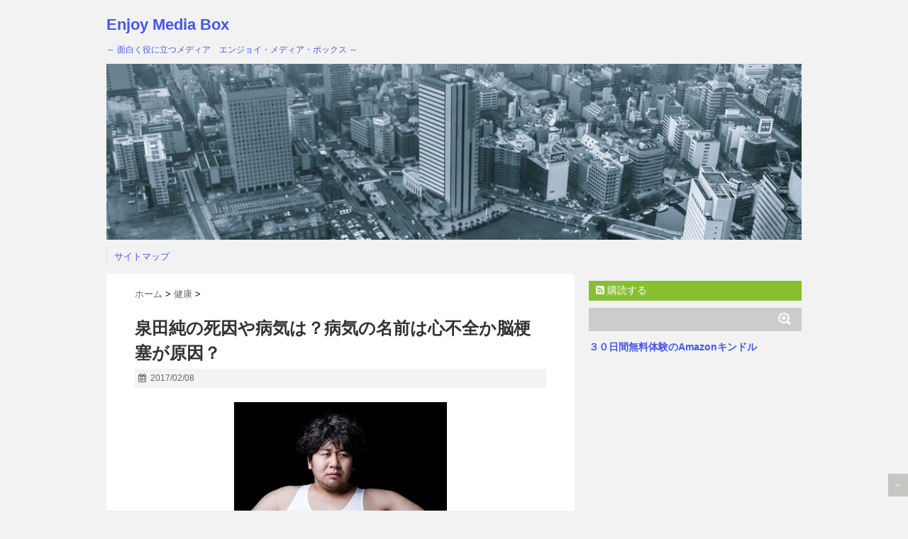

--- FILE ---
content_type: text/html; charset=UTF-8
request_url: https://enjoymediabox.com/izumida_byomei
body_size: 13167
content:
<!DOCTYPE html>
<!--[if lt IE 7]> <html class="ie6" lang="ja"> <![endif]-->
<!--[if IE 7]> <html class="i7" lang="ja"> <![endif]-->
<!--[if IE 8]> <html class="ie" lang="ja"> <![endif]-->
<!--[if gt IE 8]><!--> <html lang="ja"> <!--<![endif]-->
<head>
<!-- Google tag (gtag.js) -->
<script async src="https://www.googletagmanager.com/gtag/js?id=G-0HGDNN8YB6"></script>
<script>
  window.dataLayer = window.dataLayer || [];
  function gtag(){dataLayer.push(arguments);}
  gtag('js', new Date());

  gtag('config', 'G-0HGDNN8YB6');
</script>
<meta charset="UTF-8" />
<meta name="viewport" content="width=device-width,initial-scale=1.0,user-scalable=no">
<meta name="format-detection" content="telephone=no" />
<title>泉田純の死因や病気は？病気の名前は心不全か脳梗塞が原因？</title>
<link rel="stylesheet" href="https://enjoymediabox.com/wp/wp-content/themes/stinger5ver20141227/css/normalize.css">
<link rel="stylesheet" href="https://enjoymediabox.com/wp/wp-content/themes/stinger5ver20141227/style.css" type="text/css" media="screen" />
<link rel="alternate" type="application/rss+xml" title="Enjoy Media Box RSS Feed" href="https://enjoymediabox.com/feed" />
<link rel="pingback" href="https://enjoymediabox.com/wp/xmlrpc.php" />
<link rel="shortcut icon" href="https://enjoymediabox.com/wp/wp-content/themes/stinger5ver20141227/images/logo.ico" />
<link href="//netdna.bootstrapcdn.com/font-awesome/4.0.3/css/font-awesome.css" rel="stylesheet">
<!--[if lt IE 9]>
<script src="http://css3-mediaqueries-js.googlecode.com/svn/trunk/css3-mediaqueries.js"></script>
<script src="https://enjoymediabox.com/wp/wp-content/themes/stinger5ver20141227/js/html5shiv.js"></script>
<![endif]-->

<!-- All in One SEO Pack 2.3.15.3 by Michael Torbert of Semper Fi Web Design[726,781] -->
<meta name="description"  content="泉田純さんが急死されるニュースがありました。 ５１歳という若さであり、かつ死因が不明との話が不可解です。 では、死因はなんだったのでしょうか？ プロレスラーは、命を削った商売 いまさら言わなくてもみなさんがご存知の通り、プロレスラーは命を削った仕事をされています。 「プロレスは事前に対戦相手と打ち" />

<link rel="canonical" href="https://enjoymediabox.com/izumida_byomei" />
<!-- /all in one seo pack -->
<link rel='dns-prefetch' href='//s0.wp.com' />
<link rel='dns-prefetch' href='//ajax.googleapis.com' />
<link rel='dns-prefetch' href='//s.w.org' />
		<script type="text/javascript">
			window._wpemojiSettings = {"baseUrl":"https:\/\/s.w.org\/images\/core\/emoji\/2.2.1\/72x72\/","ext":".png","svgUrl":"https:\/\/s.w.org\/images\/core\/emoji\/2.2.1\/svg\/","svgExt":".svg","source":{"concatemoji":"https:\/\/enjoymediabox.com\/wp\/wp-includes\/js\/wp-emoji-release.min.js?ver=4.7.29"}};
			!function(t,a,e){var r,n,i,o=a.createElement("canvas"),l=o.getContext&&o.getContext("2d");function c(t){var e=a.createElement("script");e.src=t,e.defer=e.type="text/javascript",a.getElementsByTagName("head")[0].appendChild(e)}for(i=Array("flag","emoji4"),e.supports={everything:!0,everythingExceptFlag:!0},n=0;n<i.length;n++)e.supports[i[n]]=function(t){var e,a=String.fromCharCode;if(!l||!l.fillText)return!1;switch(l.clearRect(0,0,o.width,o.height),l.textBaseline="top",l.font="600 32px Arial",t){case"flag":return(l.fillText(a(55356,56826,55356,56819),0,0),o.toDataURL().length<3e3)?!1:(l.clearRect(0,0,o.width,o.height),l.fillText(a(55356,57331,65039,8205,55356,57096),0,0),e=o.toDataURL(),l.clearRect(0,0,o.width,o.height),l.fillText(a(55356,57331,55356,57096),0,0),e!==o.toDataURL());case"emoji4":return l.fillText(a(55357,56425,55356,57341,8205,55357,56507),0,0),e=o.toDataURL(),l.clearRect(0,0,o.width,o.height),l.fillText(a(55357,56425,55356,57341,55357,56507),0,0),e!==o.toDataURL()}return!1}(i[n]),e.supports.everything=e.supports.everything&&e.supports[i[n]],"flag"!==i[n]&&(e.supports.everythingExceptFlag=e.supports.everythingExceptFlag&&e.supports[i[n]]);e.supports.everythingExceptFlag=e.supports.everythingExceptFlag&&!e.supports.flag,e.DOMReady=!1,e.readyCallback=function(){e.DOMReady=!0},e.supports.everything||(r=function(){e.readyCallback()},a.addEventListener?(a.addEventListener("DOMContentLoaded",r,!1),t.addEventListener("load",r,!1)):(t.attachEvent("onload",r),a.attachEvent("onreadystatechange",function(){"complete"===a.readyState&&e.readyCallback()})),(r=e.source||{}).concatemoji?c(r.concatemoji):r.wpemoji&&r.twemoji&&(c(r.twemoji),c(r.wpemoji)))}(window,document,window._wpemojiSettings);
		</script>
		<style type="text/css">
img.wp-smiley,
img.emoji {
	display: inline !important;
	border: none !important;
	box-shadow: none !important;
	height: 1em !important;
	width: 1em !important;
	margin: 0 .07em !important;
	vertical-align: -0.1em !important;
	background: none !important;
	padding: 0 !important;
}
</style>
<link rel='stylesheet' id='simple-payments-css'  href='https://enjoymediabox.com/wp/wp-content/plugins/jetpack/modules/simple-payments/simple-payments.css?ver=4.7.29' type='text/css' media='all' />
<link rel='stylesheet' id='open-sans-css'  href='https://fonts.googleapis.com/css?family=Open+Sans%3A300italic%2C400italic%2C600italic%2C300%2C400%2C600&#038;subset=latin%2Clatin-ext&#038;ver=4.7.29' type='text/css' media='all' />
<link rel='stylesheet' id='jetpack_css-css'  href='https://enjoymediabox.com/wp/wp-content/plugins/jetpack/css/jetpack.css?ver=5.2.5' type='text/css' media='all' />
<script type='text/javascript' src='http://ajax.googleapis.com/ajax/libs/jquery/1.11.1/jquery.min.js?ver=4.7.29'></script>
<link rel='https://api.w.org/' href='https://enjoymediabox.com/wp-json/' />
<link rel='shortlink' href='https://wp.me/p7RGld-FD' />
<link rel="alternate" type="application/json+oembed" href="https://enjoymediabox.com/wp-json/oembed/1.0/embed?url=https%3A%2F%2Fenjoymediabox.com%2Fizumida_byomei" />
<link rel="alternate" type="text/xml+oembed" href="https://enjoymediabox.com/wp-json/oembed/1.0/embed?url=https%3A%2F%2Fenjoymediabox.com%2Fizumida_byomei&#038;format=xml" />
<script type="text/javascript">
<!--
/******************************************************************************
***   COPY PROTECTED BY http://chetangole.com/blog/wp-copyprotect/   version 3.1.0 ****
******************************************************************************/
function clickIE4(){
if (event.button==2){
return false;
}
}
function clickNS4(e){
if (document.layers||document.getElementById&&!document.all){
if (e.which==2||e.which==3){
return false;
}
}
}

if (document.layers){
document.captureEvents(Event.MOUSEDOWN);
document.onmousedown=clickNS4;
}
else if (document.all&&!document.getElementById){
document.onmousedown=clickIE4;
}

document.oncontextmenu=new Function("return false")
// --> 
</script>


<link rel='dns-prefetch' href='//v0.wordpress.com'>
<style type='text/css'>img#wpstats{display:none}</style><style type="text/css">
/*グループ1
------------------------------------------------------------*/
/*ブログタイトル*/
header .sitename a {
 color: #4757e8;
}
/* メニュー */
nav li a {
 color: #4757e8;
}
/*キャプション */

header h1 {
 color: #4757e8;
}
header .descr {
 color: #4757e8;
}
/* アコーディオン */
#s-navi dt.trigger .op {
	color: #4757e8;
}
.acordion_tree li a {
	color: #4757e8;
}
/* サイド見出し */
aside h4 {
 color: #4757e8;
}
/* フッター文字 */
#footer,#footer .copy {
color: #4757e8;
}
/*グループ2
------------------------------------------------------------*/
/* 中見出し */
h2 {
 background: #f2f2f2;
 color: #000000;
}
h2:after {
 border-top: 10px solid #f2f2f2;
}
h2:before {
 border-top: 10px solid #f2f2f2;
}
/*小見出し*/
.post h3 {
 border-bottom: 1px #f2f2f2 dotted;
}
/* 記事タイトル下の線 */
.blogbox {
 border-top-color: #f2f2f2;
 border-bottom-color: #f2f2f2;
}
/* コメントボタン色 */
#comments input[type="submit"] {
background-color: #f2f2f2;
}
#comments input[type="submit"] {
color: #000000;
}
/*グループ3
------------------------------------------------------------*/
/* 記事タイトル下 */
.blogbox {
 background: #f3f3f3;
}
/*h4*/
.post h4{
background-color:#f3f3f3;
}
/* コメント */
#comments {
 background: #f3f3f3;
}
/* カレンダー曜日背景 */
#wp-calendar thead tr th {
 background: #f3f3f3;
}
/*グループ4
------------------------------------------------------------*/
/* RSSボタン */
.rssbox a {
	background-color: #87BF31;
}
/*グループ5
------------------------------------------------------------*/
/* 検索フォーム */
#s {
 background: #ccc;
}
#searchsubmit{
 background: #ccc;
}

</style>

<!--Google Analytics(S)-->
<script>
  (function(i,s,o,g,r,a,m){i['GoogleAnalyticsObject']=r;i[r]=i[r]||function(){
  (i[r].q=i[r].q||[]).push(arguments)},i[r].l=1*new Date();a=s.createElement(o),
  m=s.getElementsByTagName(o)[0];a.async=1;a.src=g;m.parentNode.insertBefore(a,m)
  })(window,document,'script','//www.google-analytics.com/analytics.js','ga');

  ga('create', 'UA-71775670-1', 'auto');
  ga('send', 'pageview');

</script>
<!--Google Analytics(E)-->



</head>
<body class="post-template-default single single-post postid-2581 single-format-standard">
<!-- アコーディオン -->
<nav id="s-navi" class="pcnone">
  <dl class="acordion">
    <dt class="trigger">
      <p><span class="op"><i class="fa fa-bars"></i>&nbsp; MENU</span></p>
    </dt>
    <dd class="acordion_tree">
      <ul>
        <div class="menu"><ul>
<li class="page_item page-item-9"><a href="https://enjoymediabox.com/sitemaps">サイトマップ</a></li>
</ul></div>
      </ul>
      <div class="clear"></div>
    </dd>
  </dl>
</nav>
<!-- /アコーディオン -->
<div id="wrapper">
<header> 
  <!-- ロゴ又はブログ名 -->
  <p class="sitename"><a href="https://enjoymediabox.com/">
        Enjoy Media Box        </a></p>
  <!-- キャプション -->
    <p class="descr">
    ～ 面白く役に立つメディア　エンジョイ・メディア・ボックス ～  </p>
    
  <!--
カスタムヘッダー画像
-->
  <div id="gazou">
        <p id="headimg"><img src="https://enjoymediabox.com/wp/wp-content/uploads/2015/11/cropped-KAZ85_P7140879-thumb-1000xauto-12445.jpg" alt="*" width="980" height="250" /></p>
      </div>
  <!-- /gazou --> 
  <!--
メニュー
-->
  <nav class="smanone clearfix">
    <div class="menu"><ul>
<li class="page_item page-item-9"><a href="https://enjoymediabox.com/sitemaps">サイトマップ</a></li>
</ul></div>
  </nav>
</header>

<div id="content" class="clearfix">
  <div id="contentInner">
    <main>
      <article>
        <div class="post"> 
          <!--ぱんくず -->
          <div id="breadcrumb">
            <div itemscope itemtype="http://data-vocabulary.org/Breadcrumb"> <a href="https://enjoymediabox.com" itemprop="url"> <span itemprop="title">ホーム</span> </a> &gt; </div>
                                                                        <div itemscope itemtype="http://data-vocabulary.org/Breadcrumb"> <a href="https://enjoymediabox.com/category/%e5%81%a5%e5%ba%b7" itemprop="url"> <span itemprop="title">健康</span> </a> &gt; </div>
                      </div>
          <!--/ ぱんくず -->
          
          <section> 
            <!--ループ開始 -->
                        <h1 class="entry-title">
              泉田純の死因や病気は？病気の名前は心不全か脳梗塞が原因？            </h1>
            <div class="blogbox">
              <p><span class="kdate"><i class="fa fa-calendar"></i>&nbsp;
                <time class="entry-date" datetime="2017-02-08T00:37:03+00:00">
                  2017/02/08                </time>
                &nbsp;
                                </span> </p>
            </div>
            <p><a href="https://enjoymediabox.com/wp/wp-content/uploads/2017/02/泉田さんの死因は.jpg"><img class="size-medium wp-image-2586 aligncenter" src="https://enjoymediabox.com/wp/wp-content/uploads/2017/02/泉田さんの死因は-300x198.jpg" alt="" width="300" height="198" srcset="https://enjoymediabox.com/wp/wp-content/uploads/2017/02/泉田さんの死因は-300x198.jpg 300w, https://enjoymediabox.com/wp/wp-content/uploads/2017/02/泉田さんの死因は.jpg 640w" sizes="(max-width: 300px) 100vw, 300px" /></a></p>
<p>泉田純さんが急死されるニュースがありました。</p>
<p>５１歳という若さであり、かつ死因が不明との話が不可解です。</p>
<p>では、死因はなんだったのでしょうか？</p>
<h2>プロレスラーは、命を削った商売</h2>
<p>いまさら言わなくてもみなさんがご存知の通り、プロレスラーは命を削った仕事をされています。</p>
<p>「プロレスは事前に対戦相手と打ち合わせをした演技だ！」</p>
<p>とか言われて、手加減をしながらやっていると思われがちです。</p>
<p>もちろん、本気で闘いはしていません。あんな体の大きな男の人が、本気で技を掛けたら、毎回の公演で死人が出るに違いありません。</p>
<p>でも、プロレスラーは命を懸けて戦いをしていることは間違いありません。</p>
<p> <center><p>スポンサードリンク</p></center>
<center><script async src="//pagead2.googlesyndication.com/pagead/js/adsbygoogle.js"></script>
<!-- Adsense審査用 -->
<ins class="adsbygoogle"
     style="display:inline-block;width:300px;height:250px"
     data-ad-client="ca-pub-7631603777974844"
     data-ad-slot="3845011414"></ins>
<script>
(adsbygoogle = window.adsbygoogle || []).push({});
</script></center></p>
<h2>急死だったら、死因は心不全か？</h2>
<p>プロレスのリング上での体への負荷は相当なものなはずです。</p>
<p>まず真っ先に思い浮かぶのが、心不全でしょう。</p>
<p>試合に備えて、プロレスラーの方は日々のトレーニングに加え、プロテインを始めとした筋肉増強剤を飲んでいるはずです。</p>
<p>まず、日々のハードトレーニングが心臓に過度な負担を掛けているというのは、想像に難くありません。</p>
<p>それに加え、一般のスポーツ選手と違うのは、あの異常なまでの筋肉です。プロレスラーとしての威厳とイメージを良くするためには、へなちょこな身体ではファンが寄り付かないでしょう。プロレスラーは、ボディが筋肉隆々であってこそ、魅力的に映るのです。</p>
<p>ボディービルダー並みの異常なまでの筋肉体を作るには、やっぱりトレーニングだけでは不足します。外部から身体に取り込む栄養が必要です。それが筋肉増強剤です。</p>
<p>この日々の過度なトレーニングとサプリメントの摂取が、心臓への負担を掛けたのではないでしょうか。</p>
<h2>死因が脳梗塞の可能性も？</h2>
<p>泉田さんは、５１歳の若さでなくなっています。最近までバリバリ現役で活躍されていたということは、ガンなどのゆっくりと病状が進行する病気ではないと想像できます。</p>
<p>となると、脳梗塞の可能性もあります。</p>
<p>特に、泉田さんの場合は、「石頭・ヘッドバット」の技が武器でした。プロレスによる脳へのダメージが関係しているかもしれません。</p>
<p>脳梗塞の場合、よほど早急な措置を取らないと死に至るか、助かっても後遺症が残る恐ろしい病です。</p>
<p>心不全にせよ、脳梗塞にせよ、突然襲う病です。</p>
<center><p>スポンサードリンク</p></center>
<center><script async src="//pagead2.googlesyndication.com/pagead/js/adsbygoogle.js"></script>
<!-- Adsense審査用 -->
<ins class="adsbygoogle"
     style="display:inline-block;width:300px;height:250px"
     data-ad-client="ca-pub-7631603777974844"
     data-ad-slot="3845011414"></ins>
<script>
(adsbygoogle = window.adsbygoogle || []).push({});
</script></center>
<h2>まとめ</h2>
<p>泉田さんの早すぎる死。前兆なく突然やってくる心不全や脳梗塞などの病であった可能性があります。</p>
<p>泉田さんのご冥福をお祈り致します。</p>
<p>&lt;この記事を読んだ人はこの記事も読んでいます&gt;</p>
<p><a href="https://enjoymediabox.com/takahata_junko_no_tv">高畑淳子のスタジオパーク(NHK)のテレビ復帰に現在も批判集中</a></p>
<p><a href="https://enjoymediabox.com/ppap_pikotaro_kinben">ピコ太郎の正体!古坂大魔王と別人で勤勉努力家!一発屋とは違う理由</a></p>
<p><a href="https://enjoymediabox.com/miracle_hikaru_byoki">ミラクルひかるは病気(乳がん)って噂があるけど本当か勘違いか？</a></p>
          </section>
          <!--/section-->
                    <p class="tagst"><i class="fa fa-tags"></i>&nbsp;-
            <a href="https://enjoymediabox.com/category/%e5%81%a5%e5%ba%b7" rel="category tag">健康</a>                      </p>
          <div style="padding:20px 0px;">
            <center><p>スポンサードリンク</p></center>
<center><script async src="//pagead2.googlesyndication.com/pagead/js/adsbygoogle.js"></script>
<!-- Adsense審査用 -->
<ins class="adsbygoogle"
     style="display:inline-block;width:300px;height:250px"
     data-ad-client="ca-pub-7631603777974844"
     data-ad-slot="3845011414"></ins>
<script>
(adsbygoogle = window.adsbygoogle || []).push({});
</script></center>



                        <div class="smanone" style="padding-top:10px;">
                          </div>
                      </div>
          <div class="sns">
    <ul class="snsb clearfix">
      <li> <a href="https://twitter.com/share" class="twitter-share-button" data-count="vertical" data-via="" data-url="https://enjoymediabox.com/izumida_byomei" data-text="泉田純の死因や病気は？病気の名前は心不全か脳梗塞が原因？">Tweet</a><script type="text/javascript" src="//platform.twitter.com/widgets.js"></script> 
      </li>
      <li>
        <iframe src="http://www.facebook.com/plugins/like.php?href=https://enjoymediabox.com/izumida_byomei&amp;layout=box_count&amp;show_faces=false&amp;width=50&amp;action=like&amp;colorscheme=light&amp;height=62" scrolling="no" frameborder="0" style="border:none; overflow:hidden; width:70px; height:62px;" allowTransparency="true"></iframe>
      </li>
      <li><script type="text/javascript" src="https://apis.google.com/js/plusone.js"></script>
        <g:plusone size="tall" href="https://enjoymediabox.com/izumida_byomei"></g:plusone>
      </li>
      <li> <a href="http://b.hatena.ne.jp/entry/https://enjoymediabox.com/izumida_byomei" class="hatena-bookmark-button" data-hatena-bookmark-title="泉田純の死因や病気は？病気の名前は心不全か脳梗塞が原因？｜Enjoy Media Box" data-hatena-bookmark-layout="vertical" title="このエントリーをはてなブックマークに追加"><img src="http://b.st-hatena.com/images/entry-button/button-only.gif" alt="このエントリーをはてなブックマークに追加" width="20" height="20" style="border: none;" /></a><script type="text/javascript" src="http://b.st-hatena.com/js/bookmark_button.js" charset="utf-8" async="async"></script> 
      </li>
    </ul>
  </div>                    <!--ループ終了-->
          
          <div id="comments">
  	<div id="respond" class="comment-respond">
		<h3 id="reply-title" class="comment-reply-title">Message <small><a rel="nofollow" id="cancel-comment-reply-link" href="/izumida_byomei#respond" style="display:none;">コメントをキャンセル</a></small></h3>			<form action="https://enjoymediabox.com/wp/wp-comments-post.php" method="post" id="commentform" class="comment-form">
				<p class="comment-notes"><span id="email-notes">メールアドレスが公開されることはありません。</span> <span class="required">*</span> が付いている欄は必須項目です</p><p class="comment-form-comment"><label for="comment">コメント</label> <textarea id="comment" name="comment" cols="45" rows="8" maxlength="65525" aria-required="true" required="required"></textarea></p><p class="comment-form-author"><label for="author">名前 <span class="required">*</span></label> <input id="author" name="author" type="text" value="" size="30" maxlength="245" aria-required='true' required='required' /></p>
<p class="comment-form-email"><label for="email">メール <span class="required">*</span></label> <input id="email" name="email" type="text" value="" size="30" maxlength="100" aria-describedby="email-notes" aria-required='true' required='required' /></p>
<p class="comment-form-url"><label for="url">サイト</label> <input id="url" name="url" type="text" value="" size="30" maxlength="200" /></p>
<p class="form-submit"><input name="submit" type="submit" id="submit" class="submit" value="コメントを送信" /> <input type='hidden' name='comment_post_ID' value='2581' id='comment_post_ID' />
<input type='hidden' name='comment_parent' id='comment_parent' value='0' />
</p><p style="display: none;"><input type="hidden" id="akismet_comment_nonce" name="akismet_comment_nonce" value="68ccb308a5" /></p><p style="display: none;"><input type="hidden" id="ak_js" name="ak_js" value="33"/></p>			</form>
			</div><!-- #respond -->
	</div>
<!-- END singer -->          <!--関連記事-->
          <h4 class="point"><i class="fa fa-th-list"></i>&nbsp;  関連記事</h4>
          <div id="kanren">
                        <dl class="clearfix">
    <dt> <a href="https://enjoymediabox.com/miracle_hikaru_byoki">
            <img width="150" height="150" src="https://enjoymediabox.com/wp/wp-content/uploads/2017/01/乳がんミラクルひかる-150x150.jpg" class="attachment-thumb150 size-thumb150 wp-post-image" alt="" srcset="https://enjoymediabox.com/wp/wp-content/uploads/2017/01/乳がんミラクルひかる-150x150.jpg 150w, https://enjoymediabox.com/wp/wp-content/uploads/2017/01/乳がんミラクルひかる-100x100.jpg 100w" sizes="(max-width: 150px) 100vw, 150px" />            </a> </dt>
    <dd>
      <h5><a href="https://enjoymediabox.com/miracle_hikaru_byoki">
        ミラクルひかるは病気(乳がん)って噂があるけど本当か勘違いか？        </a></h5>
      <div class="smanone">
        <p>ものまねレパートリーが６０種類以上もある売れっ子ものまねタレントの「ミラクルひか &#8230; </p>
      </div>
    </dd>
  </dl>
    <dl class="clearfix">
    <dt> <a href="https://enjoymediabox.com/matsuko-byomei-fukki">
                        </a> </dt>
    <dd>
      <h5><a href="https://enjoymediabox.com/matsuko-byomei-fukki">
        マツコの病名(三半規管)と入院先の病院は?復帰時期はいつ?        </a></h5>
      <div class="smanone">
        <p>タレントのマツコデラックスさん（45歳）が体調不良で都内の病院に入院されているこ &#8230; </p>
      </div>
    </dd>
  </dl>
    <dl class="clearfix">
    <dt> <a href="https://enjoymediabox.com/dental_recommend">
            <img width="150" height="150" src="https://enjoymediabox.com/wp/wp-content/uploads/2016/01/歯医者-150x150.jpg" class="attachment-thumb150 size-thumb150 wp-post-image" alt="" srcset="https://enjoymediabox.com/wp/wp-content/uploads/2016/01/歯医者-150x150.jpg 150w, https://enjoymediabox.com/wp/wp-content/uploads/2016/01/歯医者-100x100.jpg 100w" sizes="(max-width: 150px) 100vw, 150px" />            </a> </dt>
    <dd>
      <h5><a href="https://enjoymediabox.com/dental_recommend">
        東京駅付近(大手町・丸の内)の歯医者でお勧め評判の良い先生の紹介        </a></h5>
      <div class="smanone">
        <p>今日は、歯医者の紹介です。東京駅（大手町・丸の内）近くにオフィスがある方で、仕事 &#8230; </p>
      </div>
    </dd>
  </dl>
    <dl class="clearfix">
    <dt> <a href="https://enjoymediabox.com/book_wheat">
            <img width="150" height="150" src="https://enjoymediabox.com/wp/wp-content/uploads/2015/12/パン小麦製品-150x150.jpg" class="attachment-thumb150 size-thumb150 wp-post-image" alt="" srcset="https://enjoymediabox.com/wp/wp-content/uploads/2015/12/パン小麦製品-150x150.jpg 150w, https://enjoymediabox.com/wp/wp-content/uploads/2015/12/パン小麦製品-100x100.jpg 100w" sizes="(max-width: 150px) 100vw, 150px" />            </a> </dt>
    <dd>
      <h5><a href="https://enjoymediabox.com/book_wheat">
        パンやクッキーなどに使われる小麦は、健康に良いのか悪いのか？        </a></h5>
      <div class="smanone">
        <p>「パンやクッキーなどのお菓子をよく食べると、太ったり虫歯が出来やすいから、良くな &#8230; </p>
      </div>
    </dd>
  </dl>
    <dl class="clearfix">
    <dt> <a href="https://enjoymediabox.com/tonsillitis">
            <img width="150" height="150" src="https://enjoymediabox.com/wp/wp-content/uploads/2016/02/扁桃炎-150x150.jpg" class="attachment-thumb150 size-thumb150 wp-post-image" alt="" srcset="https://enjoymediabox.com/wp/wp-content/uploads/2016/02/扁桃炎-150x150.jpg 150w, https://enjoymediabox.com/wp/wp-content/uploads/2016/02/扁桃炎-100x100.jpg 100w" sizes="(max-width: 150px) 100vw, 150px" />            </a> </dt>
    <dd>
      <h5><a href="https://enjoymediabox.com/tonsillitis">
        扁桃炎が治るまでの期間は？薬が効かず頭の神経痛で苦しんだ体験談        </a></h5>
      <div class="smanone">
        <p>このページを訪れた殆どの方は、今まさに扁桃炎の喉の痛みや原因不明の頭痛で苦しんで &#8230; </p>
      </div>
    </dd>
  </dl>
    <dl class="clearfix">
    <dt> <a href="https://enjoymediabox.com/sleep-udon-makura">
                        </a> </dt>
    <dd>
      <h5><a href="https://enjoymediabox.com/sleep-udon-makura">
        睡眠用うどんの在庫状況と予約方法は?どこで買えるか通販購入方法と入荷時期を調べた        </a></h5>
      <div class="smanone">
        <p>今日のヤフーのニュースで、 睡眠うどん枕が 売り切れ殺到とのこと。 ニュースによ &#8230; </p>
      </div>
    </dd>
  </dl>
    <dl class="clearfix">
    <dt> <a href="https://enjoymediabox.com/book_health">
            <img width="150" height="150" src="https://enjoymediabox.com/wp/wp-content/uploads/2015/11/ELF85_IMG_0819-thumb-1000xauto-18190-150x150.jpg" class="attachment-thumb150 size-thumb150 wp-post-image" alt="" srcset="https://enjoymediabox.com/wp/wp-content/uploads/2015/11/ELF85_IMG_0819-thumb-1000xauto-18190-150x150.jpg 150w, https://enjoymediabox.com/wp/wp-content/uploads/2015/11/ELF85_IMG_0819-thumb-1000xauto-18190-100x100.jpg 100w" sizes="(max-width: 150px) 100vw, 150px" />            </a> </dt>
    <dd>
      <h5><a href="https://enjoymediabox.com/book_health">
        健康に良い食べ物が分からない方にお勧めの１冊        </a></h5>
      <div class="smanone">
        <p>身体を若くする方法は？ 今年は夏風邪を１か月以上も引き、咳がずっと続いてとても苦 &#8230; </p>
      </div>
    </dd>
  </dl>
    <dl class="clearfix">
    <dt> <a href="https://enjoymediabox.com/remove_nail">
            <img width="150" height="150" src="https://enjoymediabox.com/wp/wp-content/uploads/2016/02/爪のめくれ-150x150.jpg" class="attachment-thumb150 size-thumb150 wp-post-image" alt="" srcset="https://enjoymediabox.com/wp/wp-content/uploads/2016/02/爪のめくれ-150x150.jpg 150w, https://enjoymediabox.com/wp/wp-content/uploads/2016/02/爪のめくれ-100x100.jpg 100w" sizes="(max-width: 150px) 100vw, 150px" />            </a> </dt>
    <dd>
      <h5><a href="https://enjoymediabox.com/remove_nail">
        手足口病で爪が剥がれ（めくれ）たり割れたりする時期はいつ頃か？        </a></h5>
      <div class="smanone">
        <p>風呂上りにバスタオルで身体を拭いていたら、突然指先に「ビリっ」と痛みが走りました &#8230; </p>
      </div>
    </dd>
  </dl>
    <dl class="clearfix">
    <dt> <a href="https://enjoymediabox.com/book_wakasugi3_recipe">
            <img width="150" height="150" src="https://enjoymediabox.com/wp/wp-content/uploads/2016/08/若杉友子本レシピ料理-150x150.jpg" class="attachment-thumb150 size-thumb150 wp-post-image" alt="" srcset="https://enjoymediabox.com/wp/wp-content/uploads/2016/08/若杉友子本レシピ料理-150x150.jpg 150w, https://enjoymediabox.com/wp/wp-content/uploads/2016/08/若杉友子本レシピ料理-100x100.jpg 100w" sizes="(max-width: 150px) 100vw, 150px" />            </a> </dt>
    <dd>
      <h5><a href="https://enjoymediabox.com/book_wakasugi3_recipe">
        若杉友子氏の一汁一菜レシピ本のおすすめは？写真付き料理の献立本        </a></h5>
      <div class="smanone">
        <p>若杉ばあちゃんの写真付きの料理の献立本を探しているなら、下記の本がお勧めです。  &#8230; </p>
      </div>
    </dd>
  </dl>
    <dl class="clearfix">
    <dt> <a href="https://enjoymediabox.com/safe_super">
            <img width="150" height="150" src="https://enjoymediabox.com/wp/wp-content/uploads/2015/12/スーパーの卵-150x150.jpg" class="attachment-thumb150 size-thumb150 wp-post-image" alt="" srcset="https://enjoymediabox.com/wp/wp-content/uploads/2015/12/スーパーの卵-150x150.jpg 150w, https://enjoymediabox.com/wp/wp-content/uploads/2015/12/スーパーの卵-100x100.jpg 100w" sizes="(max-width: 150px) 100vw, 150px" />            </a> </dt>
    <dd>
      <h5><a href="https://enjoymediabox.com/safe_super">
        スーパーで食品を買い物する時の注意点と良いスーパーの見分け方        </a></h5>
      <div class="smanone">
        <p>大手スーパーなら、新鮮で安全な食品が置いてあると思ったら、そうでもないようです。 &#8230; </p>
      </div>
    </dd>
  </dl>
      </div>
          
          <!--ページナビ-->
          <div class="p-navi clearfix">
            <dl>
                            <dt>PREV </dt>
              <dd><a href="https://enjoymediabox.com/takahata_junko_no_tv">高畑淳子のスタジオパーク(NHK)のテレビ復帰に現在も批判集中</a></dd>
                                          <dt>NEXT </dt>
              <dd><a href="https://enjoymediabox.com/bone-metastases-book-movie">骨転移の本で患者や家族が読んで理解しやすい２冊と動画講座で分かりやすかったもの</a></dd>
                          </dl>
          </div>
        </div>
        <!--/post--> 
      </article>
    </main>
  </div>
  <!-- /#contentInner -->
  <aside>
  <div class="ad">
          </div>
  <!-- RSSボタンです -->
  <div class="rssbox"> <a href="https://enjoymediabox.com/?feed=rss2"><i class="fa fa-rss-square"></i>&nbsp;購読する</a> </div>
  <!-- RSSボタンここまで -->
  <div id="search">
  <form method="get" id="searchform" action="https://enjoymediabox.com/">
    <label class="hidden" for="s">
          </label>
    <input type="text" value=""  name="s" id="s" />
    <input type="image" src="https://enjoymediabox.com/wp/wp-content/themes/stinger5ver20141227/images/search.png" alt="検索" id="searchsubmit"  value="Search" />
  </form>
</div>
<!-- /stinger --> 
  <!-- 最近のエントリ -->
<!--  <h4 class="menu_underh2"> NEW POST</h4>
  <div id="kanren">
        <dl class="clearfix">
    <dt> <a href="https://enjoymediabox.com/post-3538">
            <img src="https://enjoymediabox.com/wp/wp-content/themes/stinger5ver20141227/images/no-img.png" alt="no image" title="no image" width="100" height="100" />
            </a> </dt>
    <dd>
      <h5><a href="https://enjoymediabox.com/post-3538" >
        男性ヒゲ脱毛をした当日から何日後に電気シェーバーでヒゲを剃ってもいいのか        </a></h5>
      <div class="smanone">
        <p>男性のヒゲ脱毛後、いつから電気シェーバーを使っても安全なのか? という疑問に焦点 &#8230; </p>
      </div>
    </dd>
  </dl>
    <dl class="clearfix">
    <dt> <a href="https://enjoymediabox.com/post-3536">
            <img src="https://enjoymediabox.com/wp/wp-content/themes/stinger5ver20141227/images/no-img.png" alt="no image" title="no image" width="100" height="100" />
            </a> </dt>
    <dd>
      <h5><a href="https://enjoymediabox.com/post-3536" >
        湘南美容クリニック男性ヒゲ脱毛契約時に必要な持ち物は何だったか        </a></h5>
      <div class="smanone">
        <p>今日は私が「湘南美容クリニック」での男性ヒゲ脱毛の契約時に実際に経験したことにつ &#8230; </p>
      </div>
    </dd>
  </dl>
    <dl class="clearfix">
    <dt> <a href="https://enjoymediabox.com/post-3522">
            <img src="https://enjoymediabox.com/wp/wp-content/themes/stinger5ver20141227/images/no-img.png" alt="no image" title="no image" width="100" height="100" />
            </a> </dt>
    <dd>
      <h5><a href="https://enjoymediabox.com/post-3522" >
        男性ヒゲ脱毛をした当日から何日後に電気シェーバーでヒゲを剃ってもいいのか        </a></h5>
      <div class="smanone">
        <p>男性のヒゲ脱毛後、いつから電気シェーバーを使っても安全なのか? という疑問に焦点 &#8230; </p>
      </div>
    </dd>
  </dl>
    <dl class="clearfix">
    <dt> <a href="https://enjoymediabox.com/post-3520">
            <img src="https://enjoymediabox.com/wp/wp-content/themes/stinger5ver20141227/images/no-img.png" alt="no image" title="no image" width="100" height="100" />
            </a> </dt>
    <dd>
      <h5><a href="https://enjoymediabox.com/post-3520" >
        湘南美容クリニック男性ヒゲ脱毛契約時に必要な持ち物は何だったか        </a></h5>
      <div class="smanone">
        <p>今日は私が「湘南美容クリニック」での男性ヒゲ脱毛の契約時に実際に経験したことにつ &#8230; </p>
      </div>
    </dd>
  </dl>
    <dl class="clearfix">
    <dt> <a href="https://enjoymediabox.com/keyboard">
            <img src="https://enjoymediabox.com/wp/wp-content/themes/stinger5ver20141227/images/no-img.png" alt="no image" title="no image" width="100" height="100" />
            </a> </dt>
    <dd>
      <h5><a href="https://enjoymediabox.com/keyboard" >
        カフェやファーストフードでキーボドを叩く音がうるさい人の心理とは？        </a></h5>
      <div class="smanone">
        <p>カフェの香り高いコーヒーの香りと共に、キーボードの音が耳に入ってくることがよくあ &#8230; </p>
      </div>
    </dd>
  </dl>
      </div>
 -->
  <!-- /最近のエントリ -->
  <div id="mybox">
    <ul><li><h4 class="menu_underh2">３０日間無料体験のAmazonキンドル</h4>			<div class="textwidget"><iframe src="https://rcm-fe.amazon-adsystem.com/e/cm?o=9&p=12&l=ur1&category=kindleunlimited&banner=0AB3H18G96CHRYZ8TV02&f=ifr&linkID=58df7efe918d8ea9c40ca0708de963fe&t=sinsure-22&tracking_id=sinsure-22" width="300" height="250" scrolling="no" border="0" marginwidth="0" style="border:none;" frameborder="0"></iframe>
</div>
		</li></ul><ul><li><h4 class="menu_underh2">リストラ対策</h4>			<div class="textwidget"><p><b>時代の激動時の今、そろそろ何か始めなきゃ↓</b><br />
<a href="https://px.a8.net/svt/ejp?a8mat=35O4IO+AI2C8A+3XAE+5ZU29" rel="nofollow"><br />
<img border="0" width="468" height="60" alt="" src="https://www23.a8.net/svt/bgt?aid=190922208635&wid=004&eno=01&mid=s00000018311001007000&mc=1"></a><br />
<img border="0" width="1" height="1" src="https://www17.a8.net/0.gif?a8mat=35O4IO+AI2C8A+3XAE+5ZU29" alt=""><br />
--------------------<br />
「これを検索する人がいるの？」というロングテールキーワードの専門ブログを運営。組み込みシステムのソフトウェアエンジニア、セールスライターとしても活動中。また、どもりで悩んでいる人向けの「どもり改善コンサルタント」の活動を準備中。</p>
<p>プライベートでは、無謀にも韓国語が喋れない状態で韓国人の妻と国際結婚。国際結婚を期に、海外へ出掛けることや、外国の人達に興味を持ち始める。現在、日本語と韓国語のバイリンガル・ハーフを子育て中。</p>
</div>
		</li></ul><ul><li><div id="search">
  <form method="get" id="searchform" action="https://enjoymediabox.com/">
    <label class="hidden" for="s">
          </label>
    <input type="text" value=""  name="s" id="s" />
    <input type="image" src="https://enjoymediabox.com/wp/wp-content/themes/stinger5ver20141227/images/search.png" alt="検索" id="searchsubmit"  value="Search" />
  </form>
</div>
<!-- /stinger --> 
</li></ul><ul><li><h4 class="menu_underh2">カテゴリー</h4>		<ul>
	<li class="cat-item cat-item-17"><a href="https://enjoymediabox.com/category/english-articles" >English articles</a> (1)
</li>
	<li class="cat-item cat-item-20"><a href="https://enjoymediabox.com/category/%e3%80%90%e7%89%b9%e9%9b%86%e3%80%91smap%e8%a7%a3%e6%95%a3" >【特集】SMAP解散</a> (5)
</li>
	<li class="cat-item cat-item-23"><a href="https://enjoymediabox.com/category/%e3%80%90%e7%89%b9%e9%9b%86%e3%80%91%e5%90%83%e9%9f%b3" >【特集】吃音（どもり）</a> (7)
</li>
	<li class="cat-item cat-item-9"><a href="https://enjoymediabox.com/category/recommend_book" title="実際に読んだ本の中で「これはおすすめ」という本を紹介します">おすすめ本</a> (86)
</li>
	<li class="cat-item cat-item-26"><a href="https://enjoymediabox.com/category/%e3%82%ab%e3%83%a9%e3%82%b3%e3%83%b3" >カラコン</a> (37)
</li>
	<li class="cat-item cat-item-22"><a href="https://enjoymediabox.com/category/%e3%83%8b%e3%83%a5%e3%83%bc%e3%82%b9" >ニュース</a> (55)
</li>
	<li class="cat-item cat-item-27"><a href="https://enjoymediabox.com/category/%e3%83%92%e3%82%b2%e8%84%b1%e6%af%9b" >ヒゲ脱毛</a> (4)
</li>
	<li class="cat-item cat-item-7"><a href="https://enjoymediabox.com/category/%e4%b8%ad%e5%9b%bd" >中国</a> (22)
</li>
	<li class="cat-item cat-item-21"><a href="https://enjoymediabox.com/category/%e4%bb%95%e4%ba%8b" >仕事</a> (15)
</li>
	<li class="cat-item cat-item-8"><a href="https://enjoymediabox.com/category/%e5%81%a5%e5%ba%b7" >健康</a> (34)
</li>
	<li class="cat-item cat-item-18"><a href="https://enjoymediabox.com/category/%e5%88%86%e6%9e%90" >分析</a> (9)
</li>
	<li class="cat-item cat-item-12"><a href="https://enjoymediabox.com/category/%e3%83%ad%e3%83%bc%e3%82%ab%e3%83%ab%e6%83%85%e5%a0%b1" >千葉県松戸周辺情報</a> (50)
</li>
	<li class="cat-item cat-item-10"><a href="https://enjoymediabox.com/category/%e5%a8%af%e6%a5%bd" >娯楽</a> (59)
</li>
	<li class="cat-item cat-item-15"><a href="https://enjoymediabox.com/category/%e5%ad%90%e8%82%b2%e3%81%a6" >子育て</a> (38)
</li>
	<li class="cat-item cat-item-13"><a href="https://enjoymediabox.com/category/%e5%b0%82%e9%96%80" >専門</a> (2)
</li>
	<li class="cat-item cat-item-11"><a href="https://enjoymediabox.com/category/%e5%bd%b9%e7%ab%8b%e3%81%a4%e6%83%85%e5%a0%b1" >役立つ情報</a> (20)
</li>
	<li class="cat-item cat-item-1"><a href="https://enjoymediabox.com/category/%e6%9c%aa%e5%88%86%e9%a1%9e" >未分類</a> (4)
</li>
	<li class="cat-item cat-item-16"><a href="https://enjoymediabox.com/category/%e7%94%9f%e6%b4%bb" >生活</a> (34)
</li>
	<li class="cat-item cat-item-25"><a href="https://enjoymediabox.com/category/%e8%8a%b8%e8%83%bd" >芸能</a> (74)
</li>
	<li class="cat-item cat-item-24"><a href="https://enjoymediabox.com/category/%e8%8b%b1%e8%aa%9e" >英語</a> (3)
</li>
	<li class="cat-item cat-item-6"><a href="https://enjoymediabox.com/category/korea" >韓国</a> (17)
</li>
	<li class="cat-item cat-item-19"><a href="https://enjoymediabox.com/category/%e9%a3%9f%e3%81%b9%e7%89%a9" >食べ物</a> (26)
</li>
		</ul>
</li></ul>  </div>
  <!-- スマホだけのアドセンス -->
      <!-- /スマホだけのアドセンス -->
  <div id="scrollad">
      <!--ここにgoogleアドセンスコードを貼ると規約違反になるので注意して下さい-->

  </div>
</aside>
</div>
<!--/#content -->
<footer id="footer">
  <h3>
          泉田純の死因や病気は？病気の名前は心不全か脳梗塞が原因？      </h3>
  <p>
    ～ 面白く役に立つメディア　エンジョイ・メディア・ボックス ～  </p>
  <p class="copy">Copyright&copy;
    Enjoy Media Box    ,
    2017    All Rights Reserved.</p>
</footer>
</div>
<!-- /#wrapper --> 
<!-- ページトップへ戻る -->
<div id="page-top"><a href="#wrapper" class="fa fa-angle-up"></a></div>
<!-- ページトップへ戻る　終わり -->


<small>Copy Protected by <a href="http://chetangole.com/" target="_blank">Chetan</a>'s <a href="http://chetangole.com/blog/wp-copyprotect/" target="_blank">WP-Copyprotect</a>.</small>
<script type='text/javascript' src='https://s0.wp.com/wp-content/js/devicepx-jetpack.js?ver=202605'></script>
<script type='text/javascript' src='https://enjoymediabox.com/wp/wp-includes/js/wp-embed.min.js?ver=4.7.29'></script>
<script type='text/javascript' src='https://enjoymediabox.com/wp/wp-content/plugins/akismet/_inc/form.js?ver=3.3.4'></script>
<script type='text/javascript' src='https://enjoymediabox.com/wp/wp-content/themes/stinger5ver20141227/js/base.js?ver=4.7.29'></script>
<script type='text/javascript' src='https://enjoymediabox.com/wp/wp-content/themes/stinger5ver20141227/js/scroll.js?ver=4.7.29'></script>
<script type='text/javascript' src='https://stats.wp.com/e-202605.js' async defer></script>
<script type='text/javascript'>
	_stq = window._stq || [];
	_stq.push([ 'view', {v:'ext',j:'1:5.2.5',blog:'116228499',post:'2581',tz:'9',srv:'enjoymediabox.com'} ]);
	_stq.push([ 'clickTrackerInit', '116228499', '2581' ]);
</script>
</body></html>

--- FILE ---
content_type: text/html; charset=utf-8
request_url: https://accounts.google.com/o/oauth2/postmessageRelay?parent=https%3A%2F%2Fenjoymediabox.com&jsh=m%3B%2F_%2Fscs%2Fabc-static%2F_%2Fjs%2Fk%3Dgapi.lb.en.2kN9-TZiXrM.O%2Fd%3D1%2Frs%3DAHpOoo_B4hu0FeWRuWHfxnZ3V0WubwN7Qw%2Fm%3D__features__
body_size: 163
content:
<!DOCTYPE html><html><head><title></title><meta http-equiv="content-type" content="text/html; charset=utf-8"><meta http-equiv="X-UA-Compatible" content="IE=edge"><meta name="viewport" content="width=device-width, initial-scale=1, minimum-scale=1, maximum-scale=1, user-scalable=0"><script src='https://ssl.gstatic.com/accounts/o/2580342461-postmessagerelay.js' nonce="k5XArmHg6ISBbmpJ8HDPqw"></script></head><body><script type="text/javascript" src="https://apis.google.com/js/rpc:shindig_random.js?onload=init" nonce="k5XArmHg6ISBbmpJ8HDPqw"></script></body></html>

--- FILE ---
content_type: text/html; charset=utf-8
request_url: https://www.google.com/recaptcha/api2/aframe
body_size: 259
content:
<!DOCTYPE HTML><html><head><meta http-equiv="content-type" content="text/html; charset=UTF-8"></head><body><script nonce="7J7OMTYWaWG7zdbr4NQ_dA">/** Anti-fraud and anti-abuse applications only. See google.com/recaptcha */ try{var clients={'sodar':'https://pagead2.googlesyndication.com/pagead/sodar?'};window.addEventListener("message",function(a){try{if(a.source===window.parent){var b=JSON.parse(a.data);var c=clients[b['id']];if(c){var d=document.createElement('img');d.src=c+b['params']+'&rc='+(localStorage.getItem("rc::a")?sessionStorage.getItem("rc::b"):"");window.document.body.appendChild(d);sessionStorage.setItem("rc::e",parseInt(sessionStorage.getItem("rc::e")||0)+1);localStorage.setItem("rc::h",'1769463923274');}}}catch(b){}});window.parent.postMessage("_grecaptcha_ready", "*");}catch(b){}</script></body></html>